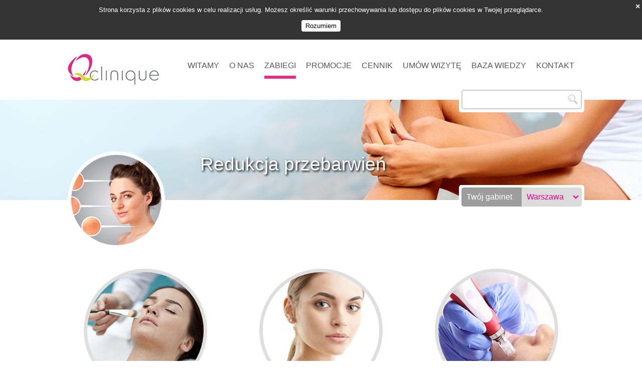

--- FILE ---
content_type: text/html
request_url: https://www.qclinique.pl/zabiegi/redukcja-przebarwien
body_size: 7879
content:
<!DOCTYPE html>
<html>
<head>
	<title>Redukcja przebarwień  | Qclinique Warszawa</title>
	<meta name="description" content="Redukcja przebarwień  | Qclinique Warszawa" />
	<meta http-equiv="Content-Type" content="text/html; charset=utf-8" />
	<meta name="viewport" content="width=device-width" />
	<meta name="p:domain_verify" content="ada0a23d9138bfcec0683caba659f484" />
	<style type="text/css">BODY{margin:0;padding:0;font-family:Arial;font-size:12pt;color:#585858}A{color:#585858;text-decoration:none}H1,H2,P,UL,OL,LI{margin:0;padding:0}UL,OL{list-style:none}H1{padding:0 0 20px 0;font-size:32pt;text-align:center;text-transform:uppercase;line-height:100%}H2{padding:0 0 20px 0;font-size:18pt;text-transform:uppercase;line-height:100%}P{padding:0 0 20px 0;line-height:150%}LI,TD{line-height:150%}HR{height:1px;border:0;border-top:1px solid #CCC;margin:40px 0}.opakowanie{width:100%;height:100%;margin:0 auto;position:relative;clear:both}.naglowek{clear:both;margin:0 0 46px 0}.logo{display:block;width:182px;height:80px;margin:20px auto}.logo IMG{border:0}.menu{display:none}.menu LI{width:100%;text-align:center;border-top:1px solid #CCC;background-color:#F6F6F4}.menu LI:last-child{border-bottom:1px solid #CCC}.menu A{display:block;padding:10px}.menu-ikona{display:block;width:32px;height:32px;background:#FFF url(https://www.qclinique.pl/images/menu-ikona-32x64.png) no-repeat 0 0;position:absolute;top:-10px;right:10px;cursor:pointer}.menu-ikona:hover{background-position:0 -32px}.baner{width:100%;height:400px;background-size:cover;background-repeat:no-repeat;background-position:center;clear:both}.baner-maly{width:100%;height:200px;background-size:cover;background-repeat:no-repeat;background-position:center;clear:both}.haslo{position:absolute;left:35px;right:35px;bottom:0;padding:0 0 50px 0;color:#FFF;text-shadow:2px 2px 4px #000;font-size:18pt;line-height:100%}.haslo SPAN{font-size:12pt;line-height:100%}.haslo H1{font-size:18pt;padding:0;margin:0;text-transform:none;line-height:normal;text-align:left;font-weight:normal}.szukaj{position:absolute;top:-25px;left:0;right:0;margin:0 auto;background-color:#FFF;border:5px solid #FFF;border-radius:5px;width:240px;height:40px;z-index:1}.szukaj INPUT{box-sizing:border-box;width:100%;height:100%;border-radius:5px;border:2px solid #CCC;padding:10px 36px 10px 10px;color:#585858;font-family:Arial}.szukaj A{position:absolute;top:3px;right:2px;width:32px;height:32px;background:transparent url(https://www.qclinique.pl/images/search.png) no-repeat top right;display:block;text-indent:-9999px;cursor:pointer}.lokalizacja{position:absolute;bottom:-20px;left:0;right:0;margin:0 auto;background-color:#FFF;border:5px solid #FFF;border-radius:5px;width:240px;height:40px;z-index:1}.lokalizacja LABEL{color:#FFF;background-color:#9D9D9D;width:50%;display:block;float:left;padding:10px;box-sizing:border-box;border-radius:5px 0 0 5px}.lokalizacja SPAN{padding:10px 24px 10px 10px;color:#EE008E;background:#DBDBDB url(https://www.qclinique.pl/images/selektor.png) no-repeat center right;width:50%;display:block;float:right;box-sizing:border-box;border-radius:0 5px 5px 0;cursor:pointer}.lokalizacja UL{position:absolute;display:none;background-color:#DBDBDB;width:50%;margin:35px 0 0 50%;padding:0;border-radius:0 0 5px 5px}.lokalizacja LI{padding:0 0 0 10px;line-height:40px;cursor:pointer;font-style:italic}.lokalizacja LI:hover{text-decoration:underline}.lokalizacja LI.zaznacz{display:none}.zajawka{min-height:97px}.zajawka .kolko{position:absolute;left:20px;top:-97px;width:194px;height:194px;display:none;/*background:transparent url(https://www.qclinique.pl/images/kolko-194x194.png) no-repeat 0 0;*/}.zajawka .kolko IMG{/*margin:7px;*/width:180px;height:180px;border-radius:50%;margin:0;border:7px solid #FFF;background-color:#FFF}.zajawka .tekst{position:absolute;text-align:center;top:107px;left:20px;width:194px;display:none}.zajawka .tekst SPAN{font-style:italic}.zajawka P{padding:35px}.tresc SPAN{color:#EC2A8B}.tresc{/*border-top:1px solid #CCC;*/min-height:200px;padding:25px;clear:both;position:relative}.tresc.kolko{margin-top:100px;padding-top:135px}.tresc>.opakowanie>.kolko{position:absolute;top:-236px;left:0;right:0;margin:0 auto;width:200px;height:200px;background:transparent url(https://www.qclinique.pl/images/kolko-200x200.png) no-repeat 0 0}.tresc>.opakowanie>.kolko IMG{width:176px;height:176px;margin:12px;border-radius:50%}.zabieg-kolko{width:100%;float:left;text-align:center;margin:0 0 35px 0;position:relative}.zabieg-kolko IMG{width:100%;height:auto;margin:0 auto 7px auto;padding:0;border:0;display:block;border-radius:50%;border:7px solid #DFDFDF;box-sizing:border-box}.zabieg-kolko A{text-transform:uppercase;color:#595959}.tresc .pudelko{width:100%;box-sizing:border-box;padding:92px 35px 35px 35px;border-radius:6px;border:1px solid #CCC;margin:67px 0 0 0;position:relative}.tresc .pudelko-2-kolumny{width:100%;display:table}.tresc .pudelko-2-kolumny .pudelko-2:first-child{margin-bottom:92px}.tresc .pudelko .kolko{position:absolute;top:-68px;width:134px;height:134px;left:0;right:0;margin:0 auto}.tresc .pudelko .kolko IMG{margin:12px;width:110px;height:110px;border-radius:50%}.tresc .pudelko .kolko{background:transparent url(https://www.qclinique.pl/images/kolko-134x134-biale-szare.png) no-repeat 0 0}.tresc .pudelko-szare .kolko{background:transparent url(https://www.qclinique.pl/images/kolko-134x134-szare-szare.png) no-repeat 0 0}.tresc .pudelko-rozowe .kolko{background:transparent url(https://www.qclinique.pl/images/kolko-134x134-biale-rozowe.png) no-repeat 0 0}.tresc .pudelko-szare-rozowe .kolko{background:transparent url(https://www.qclinique.pl/images/kolko-134x134-szare-rozowe.png) no-repeat 0 0}.tresc .pudelko .nazwa,.tresc .formularz .nazwa{text-align:center;font-size:18pt;font-weight:bold;text-transform:uppercase;padding:0 0 35px 0}.tresc UL>LI{padding:0 0 0 32px;min-height:24px;background:transparent url(https://www.qclinique.pl/images/punkt-22x22.png) no-repeat 0 0}.tresc OL>LI{position:relative;padding:0 0 0 47px;min-height:32px;line-height:32px;margin:0 0 15px 0}.tresc OL>LI:before{content:attr(data-number);background:transparent url(https://www.qclinique.pl/images/punkt-32x32.png) no-repeat 0 0;color:#D5D5D5;box-sizing:border-box;font-size:12pt;font-family:Arial;position:absolute;    top:0;    left:0;width:32px;height:32px;line-height:32px;text-align:center}.tresc .pudelko-szare,.pudelko-szare-rozowe{background-color:#F6F6F4}.tresc .pudelko-rozowe{border-color:#EC2A8B}.tresc .pudelko-szare-rozowe{border-color:#EC2A8B}.tresc .promocja{width:100%;box-sizing:border-box;padding:102px 35px 35px 35px;border-radius:6px;border:1px solid #CCC;position:relative;margin:87px 0 0 0}.tresc .promocja-szare{background-color:#F6F6F4}.tresc .promocja-niebieskie{background-color:#EFF2FB}.tresc .promocja .kolko{position:absolute;top:-68px;width:134px;height:134px;left:0;right:0;margin:0 auto}.tresc .promocja .kolko IMG{margin:12px;width:110px;height:110px;border-radius:50%}.tresc IMG.obr{width:100%}.tresc .promocja .kolko{background:transparent url(https://www.qclinique.pl/images/kolko-134x134-biale-szare.png) no-repeat 0 0}.tresc .promocja-szare .kolko{background:transparent url(https://www.qclinique.pl/images/kolko-134x134-szare-szare.png) no-repeat 0 0}.tresc .promocja-niebieskie .kolko{background:transparent url(https://www.qclinique.pl/images/kolko-134x134-szare-niebieskie.png) no-repeat 0 0}.tresc .promocja .nazwa{text-align:left;font-size:18pt;font-weight:bold;text-transform:uppercase;padding:0 0 20px 0;margin:0 0 20px 0;border-bottom:1px solid #CCC}.tresc .promocja .tekst{text-align:left;text-transform:uppercase;font-weight:bold;margin:0 0 20px 0}.inne{border-top:1px solid #CCC;padding:35px}.opinie,.mapa{border-top:1px solid #CCC;background-color:#F6F6F4;padding:35px}.opinie .nazwa,.mapa .nazwa,.inne .nazwa{text-align:center;font-size:20pt;font-weight:bold;text-transform:uppercase;padding:0 0 35px 0}.opinia{width:100%;min-height:134px;float:left;box-sizing:border-box;position:relative}.opinia:nth-child(even){border-top:1px solid #CCC;padding:20px 0 0 0;margin:20px 0 0 0}.opinia .kolko{margin:0 auto;width:134px;height:134px;/*background:transparent url(https://www.qclinique.pl/images/kolko-134x134-biale.png) no-repeat 0 0;*/}.opinia .kolko IMG{/*margin:7px;*/margin:0;width:120px;height:120px;border-radius:50%;border:7px solid #FFF}.opinia .tekst{margin:20px 0 0 0;font-style:italic}.portale{border-top:1px solid #CCC;clear:both;padding:35px 35px 0 35px}.portal{width:100%;float:left}.portal A{padding:4px 0 4px 64px;height:40px;line-height:20px;font-size:10pt;display:block;text-transform:uppercase;margin:0 0 35px 0}.portal A STRONG{font-size:12pt}.youtube{background:#FFF url(https://www.qclinique.pl/images/youtube-48x48.png) no-repeat 0 0}.facebook{background:#FFF url(https://www.qclinique.pl/images/facebook-48x48.png) no-repeat 0 0}.instagram{background:#FFF url(https://www.qclinique.pl/images/instagram-48x48.png) no-repeat 0 0}.twitter{background:#FFF url(https://www.qclinique.pl/images/twitter-48x48.png) no-repeat 0 0}.pinterest{background:#FFF url(https://www.qclinique.pl/images/pinterest-48x48.png) no-repeat 0 0}.google{background:#FFF url(https://www.qclinique.pl/images/google-48x48.png) no-repeat 0 0}.stopka{border-top:1px solid #CCC;padding:0 35px 35px 35px}.stopka .pudelko{width:100%;float:left;color:#606060;line-height:120%;margin:35px 0 0 0;line-height:150%}.stopka .pudelko .nazwa{color:#585858;text-transform:uppercase;font-weight:bold;padding:0 0 10px 0}.stopka .pudelko A{color:#606060}DIV.cennik H2{margin:74px 0 20px 0;font-size:20pt;text-align:center;color:#EC2A8B}DIV.nazwa H2{padding:0}TABLE.cennik{width:100%}TABLE.cennik TD:nth-child(odd){text-align:left}TABLE.cennik TD:nth-child(even){text-align:right;white-space:nowrap}TABLE.cennik TD{border-bottom:1px dashed #EC2A8B}/*.kolumna-2:last-child .cennik TR:last-child TD,.pudelko-2:last-child .cennik TR:last-child TD{border:0}*/.kolumna-1,.kolumna-2,.kolumna-3{width:100%;box-sizing:border-box}.formularz{margin:67px 0 0 0}.formularz P{color:#979797}.formularz LABEL{display:block;color:#979797;width:100%}.formularz INPUT[type=text]{display:block;width:100%;border:1px solid #CCC;border-radius:6px;padding:6px 4px;font-family:Arial;font-size:12pt;margin:10px 0;box-sizing:border-box}.formularz TEXTAREA{width:100%;margin:10px 0;border:1px solid #CCC;border-radius:6px;padding:6px 4px;font-family:Arial;font-size:12pt;box-sizing:border-box}.formularz INPUT[type=submit]{float:right;padding:5px 20px;color:#FFF;background-color:#EC2A8B;border:1px solid #B01E69;border-radius:6px}.formularz INPUT[type="radio"]{display:inline-block;margin:10px;box-sizing:border-box}.formularz SELECT{width:100%;margin:10px 0;border:1px solid #CCC;border-radius:6px;padding:6px 4px;box-sizing:border-box;font-family: Arial;font-size: 12pt;background-color:#FFF}.czysc{clear:both}.niedostepny{text-align:center;color:#ec2a8b;font-size:14pt}.popup{width:100%;background-color:#FFF;padding:20px;z-index:3;border:1px solid #CCC;border-radius:5px;box-sizing:border-box;display:none}.popup .formularz{margin:0}.popup HR{margin:0 0 20px 0}.zapytaj{display:block;float:right;padding:5px 20px;color:#FFF;background-color:#EC2A8B;border:1px solid #B01E69;border-radius:6px}.nakladka{position:fixed;top:0;right:0;bottom:0;left:0;width:100%;height:100%;background:rgba(0,0,0,0.8);z-index:2}.zamknij{position:absolute;top:0;right:0;font-weight:bold;display:block;margin:2px 5px 0 0}SPAN.FormFieldRequired{color:#EC2A8B}LABEL.FormFieldRadio{display:inline}.FormFieldOk{background-color:#F0FFF0}.FormFieldError{background-color:#FFF0F0}.FormFieldEmpty{color:#909090}.ciastka{top:0;right:0;left:0;background-color:#333333;z-index:1;margin:0;display:none;text-align:center;padding:0 0 16px 0}.ciastka P{color:#FFF;font-size:10pt;padding:10px}.ciastka A{color:#FFF}.ciastka A.zamknij{position:absolute;top:0;right:0;margin:4px 4px 0 0;display:block;font-weight:bold;font-size:12pt}.ciastka A.rozumiem{display:inline-block;padding:4px 8px;background-color:#FFF;color:#000;font-size:10pt;border-radius:4px}.pierwszy{position:absolute;top:120px;right:0;left:0;height:596px;width:100%;background:#FFF url(https://www.qclinique.pl/images/popup-pierwszy-1260x596.jpg) no-repeat 0 0;background-size:cover;z-index:100;display:none}.pierwszy H2{font-size:20pt;color:#FFF;font-weight:normal;text-transform:none;text-align:left;margin:70px 0 0 20%}.pierwszy P{font-size:15pt;color:#FFF;border:0;margin:0 0 0 20%}.pierwszy .mapa{position:relative;width:300px;height:282px;background:transparent url(https://www.qclinique.pl/images/popup-pierwszy-mapa-300x282.png) no-repeat 0 0;border-width:0;margin:20px 0 0 20%}.pierwszy .mapa A{position:absolute;color:#818181;font-size:10pt;text-transform:uppercase}.pierwszy .mapa .warszawa{top:96px;left:160px}.pierwszy .mapa .nowy-sacz{top:216px;left:146px}.pierwszy A.zamknij{position:absolute;top:0;right:0;margin:4px 4px 0 0;display:block;font-weight:bold;font-size:15pt;color:#FFF;font-weight:normal}.splash{position:fixed;top:0;left:0;width:100%;height:100%;background:#B04782;background:rgba(176,71,130,0.95);display:none;z-index:1;text-align:center}.splash form{display:table;width:100%;height:100%}.splash-contents{display:none;width:100%;height:100%}.splash-contents{display:none}.showElement{display:table}.splash-content{text-align:center;vertical-align:middle;display:table-cell}.splash-exit{width:26px;height:26px;position:absolute;top:24px;right:30px;cursor:pointer;font-weight:800;font-size:26px;color:#FFF}.splash-line-1{font-size:30px;line-height:1;color:#FFF;margin:0 0 20px}.splash-line-2{font-size:60px;line-height:1;color:#FFF;font-weight:800}.splash-line-3{font-size:40px;line-height:1;color:#FFF;margin:46px 0 0;display:block}SPAN.user-name{color:#FFF}.splash-line-buttons,.splash-line-form{margin:70px 0 0}.splash-line-buttons>DIV{display:inline-block;width:570px;padding:24px 0 28px;text-align:center;line-height:1;font-size:20px;color:#FFF;cursor:pointer;margin:0 8px;border-radius:6px;background-color:rgba(255,114,0,0);border:solid 1px #FFF}.splash-line-buttons>DIV:hover,.splash-line-link:hover,.send:hover{box-shadow:inset 0 0 0 3px #FFF;border:solid 1px #FFF}.splash-line-buttons SPAN{font-weight:800;font-size:64px;color:#9E2D6B}.splash-line-button-no SPAN{color:#FFF}.splash-line-buttons .splash-line-button-yes{border:1px solid #D3E831;background:#D3E831;color:#9E2D6B}.splash-line-form{width:1000px;margin:56px auto 0;display:inline-block;text-align:left;padding:6px 8px 6px 0;position:relative}.splash-line-form-progress{position:absolute;top:118px;left:0;right:8px;height:8px;border:1px solid #FFF;border-radius:4px}.splash-line-form-progress-value{height:8px;width:0;background:#D69FBE}.splash-line-form input{font-size:20px;font-weight:normal;font-family:sans-serif;text-align:left;color:#FFF;padding:0 32px;border:1px solid #FFF;background:none;width:640px;height:94px;line-height:94px;border-radius:6px}.splash-line-form .send{border:0;font-weight:800;font-size:46px;font-family:sans-serif;cursor:pointer;float:right;width:280px;height:96px;line-height:96px;text-align:center;color:#9E2D6B;background-color:#D3E831;border-radius:6px}.splash-line-link{display:inline-block;padding:16px 32px;font-size:26px;margin:120px 0 0;color:#FFF;cursor:pointer;border:1px solid #FFF;border-radius:6px}.label-form-error{line-height:1;font-size:26px;color:#FFF;margin:20px 0 35px;display:block;position:absolute;bottom:-120px;left:0;text-align:center;width:100%}TABLE.tabelka{border-spacing:0;border-collapse:collapse;margin:0 0 20px 0;padding:0;width:100%;box-sizing:border-box}TABLE.tabelka TD,TABLE.tabelka TH{border:1px solid #EC2A8B;box-sizing:border-box;padding:4px}.guzik{color:#FFF;background-color:#EC2A8B;font-size:20pt;line-height:32pt;padding:10px 20px;border-radius:5px;box-sizing:border-box}.logotypy{display:block;text-align:center}.logotypy:after{display:block;content:'.';clear:both;visibility:hidden}.logotyp{width:100%;box-sizing:border-box;float:left;display:flex;justify-content:center;align-items:center;padding:10px}.logotyp IMG{width:100%;display:block;box-sizing:border-box}.koszyk{display:block;width:24px;height:24px;background:transparent url("[data-uri]") no-repeat top left;text-indent:-100px;overflow:hidden;margin:4px;cursor:pointer}@media screen and (min-width: 310px){.zabieg-kolko IMG{/*margin:7px auto 15px auto; */width:246px;height:246px}}@media screen and (min-width: 324px){/*.zabieg-kolko IMG{border:0}.zabieg-kolko{background:transparent url(https://www.qclinique.pl/images/kolko-260x260.png) no-repeat top center}*/}@media screen and (min-width: 480px){.haslo{left:284px;right:20px}.zajawka .kolko,.zajawka .tekst{display:block}.zajawka P{padding:35px 35px 35px 234px}.tresc>.opakowanie>.kolko{left:0;right:auto;margin:0}.szukaj,.lokalizacja{margin:0;right:0;left:auto}}@media screen and (min-width: 550px){.logotyp{width:250px;height:250px}}@media screen and (min-width: 640px){.zabieg-kolko{width:50%}.zabieg-kolko:nth-child(even):after{display:block;content:'.';clear:both;visibility:hidden}.tresc .pudelko-2-kolumny{margin:67px 0 0 0}.tresc .pudelko-2-kolumny .pudelko-2{display:table-cell; width:49%}.tresc .pudelko-2-kolumny .pudeko-2-pusta:nth-child(2){display:table-cell; width:1%}.portal{width:50%}.kolumna-1,.kolumna-2,.kolumna-3{width:50%;float:left}.kolumna-1,.kolumna-2:nth-child(odd){padding:0 25px 0 0}.kolumna-2,.kolumna-2:nth-child(even){padding:0 0 0 25px}.popup{position:fixed;top:0;right:0;left:0;bottom:0;width:640px;height:480px;margin:auto;box-sizing:content-box}.popup-zapytaj{width:640px;background:#FFF url(https://www.qclinique.pl/images/zapytaj-240x440.jpg) no-repeat right bottom}.popup-zapytaj .formularz{width:400px}.popup-koszyk{width:320px;height:100px;color:#FFF;background-color:#B04782;text-align:center}.popup-koszyk-guzik{display:inline-block;position:absolute;bottom:20px;cursor:pointer;padding:10px;border:1px solid #FFF}.popup-koszyk-guzik:first-child{left:20px}.popup-koszyk-guzik:last-child{right:20px;background-color:#FFF;color:#B04782}}@media screen and (min-width: 800px){.opinia{width:50%;padding:0 20px 0 0}.opinia .kolko{position:absolute}.opinia .tekst{margin:0 0 0 154px}.opinia:nth-child(even){border-top:0;border-left:1px solid #CCC;padding:0 0 0 20px;margin:0}.opinia:only-child{margin:0 25%}.portal{width:33.33%}.haslo,.haslo H1{font-size:24pt}.haslo SPAN{font-size:14pt}}@media screen and (min-width: 1024px){.naglowek{height:120px;margin:0}.logo{position:absolute;left:20px;top:20px;margin:0}.menu-ikona{display:none}.menu{position:absolute;top:40px;right:20px;list-style:none;padding:0;margin:0;display:block}.menu LI{width:auto;float:left;text-transform:uppercase;margin:0 0 0 20px;border:0;background-color:#FFF}.menu LI:last-child{border:0}.menu A{border-bottom:6px solid #FFF;padding:0 0 8px 0}.menu LI.zaznacz A{border-color:#EC2A8B}.stopka .opakowanie>DIV:nth-child(1){width:30%;float:left}.stopka .opakowanie>DIV:nth-child(2){width:70%;float:left}.szukaj.wybrany{width:480px;margin-left:-240px}}@media screen and (min-width: 1150px){.zabieg-kolko{width:320px;height:300px;margin:15px}.pudelko .zabieg-kolko{margin:15px 0}/*.zabieg-kolko:nth-child(even):after{content:'';clear:none}.zabieg-kolko:nth-child(3n+3):after{display:block;content:'.';clear:both;visibility:hidden}*/.opakowanie{width:1050px}.tresc>.opakowanie>.kolko{left:20px}.tresc .promocja{padding:35px 35px 35px 380px;height:324px;min-height:324px;max-height:324px;margin:20px 0}.tresc .promocja .kolko{top:-21px;left:-1px;right:auto;width:365px;height:365px;background:#FFF url(https://www.qclinique.pl/images/kolko-365x365-biale.png) no-repeat 0 0}.tresc .promocja-szare .kolko{background-image:url(https://www.qclinique.pl/images/kolko-365x365-szare.png)}.tresc .promocja-niebieskie .kolko{background-image:url(https://www.qclinique.pl/images/kolko-365x365-niebieskie.png)}.tresc .promocja .kolko IMG{width:335px;height:335px;border-radius:50%;margin:15px}.kolumna-1{width:33%;float:left;padding:0 25px 0 0}.kolumna-3{width:67%;float:left;padding:0 0 0 25px}.haslo,.haslo H1{font-size:28pt}.haslo SPAN{font-size:16pt}}</style>
	<style type="text/css">.lokalizacja-1{display:block}</style>
	<link rel="icon" type="image/png" href="https://www.qclinique.pl/images/q-32x32.png" />
</head>
<body>
<!-- Google Tag Manager -->
<noscript><iframe src="//www.googletagmanager.com/ns.html?id=GTM-TBL2MW"
height="0" width="0" style="display:none;visibility:hidden"></iframe></noscript>
<script>(function(w,d,s,l,i){w[l]=w[l]||[];w[l].push({'gtm.start':
new Date().getTime(),event:'gtm.js'});var f=d.getElementsByTagName(s)[0],
j=d.createElement(s),dl=l!='dataLayer'?'&l='+l:'';j.async=true;j.src=
'//www.googletagmanager.com/gtm.js?id='+i+dl;f.parentNode.insertBefore(j,f);
})(window,document,'script','dataLayer','GTM-TBL2MW');</script>
<!-- End Google Tag Manager -->
	<div class="naglowek">
		<div class="opakowanie">
			<a href="https://www.qclinique.pl/" title="Qclinique" class="logo"><img src="https://www.qclinique.pl/images/qclinique-logo-182x80.png" width="182" height="80" alt="Qclinique" /></a>
			<ul class="menu">
				<li><a href="https://www.qclinique.pl/" title="Witamy">Witamy</a></li>
				<li><a href="https://www.qclinique.pl/o-nas" title="O nas">O nas</a></li>
				<li class="zaznacz"><a href="https://www.qclinique.pl/zabiegi" title="Zabiegi">Zabiegi</a></li>
				<li><a href="https://www.qclinique.pl/promocje" title="Promocje">Promocje</a></li>
				<li><a href="https://www.qclinique.pl/cennik" title="Cennik">Cennik</a></li>
				<li><a href="https://www.qclinique.pl/rezerwuj" title="Umów wizytę">Umów wizytę</a></li>
				<li><a href="https://www.qclinique.pl/baza-wiedzy" title="Baza wiedzy">Baza wiedzy</a></li>
				<li><a href="https://www.qclinique.pl/kontakt" title="Kontakt">Kontakt</a></li>
			</ul>
			<div class="menu-ikona"></div>
		</div>
	</div>
	<div class="baner-maly" style="background-image:url(https://www.qclinique.pl/images/strona-glowna,1,1489x599.jpg)">
		<div class="opakowanie">
			<div class="haslo">
				<h1>Redukcja przebarwień</h1>
			</div>
			<div class="szukaj">
				<form method="get" id="s" action="https://www.qclinique.pl/szukaj">
					<input type="text" id="q" name="q" value="" />
					<a onclick="javascript:if ($('#q').val().length > 0) $('#s').submit()">Szukaj</a>
				</form>
			</div>
			<div class="lokalizacja">
				<label>Twój gabinet</label>
				<span>Warszawa</span>
				<ul>
					<li data-value="1" title="Warszawa" class="zaznacz">Warszawa</li>
				</ul>
			</div>
		</div>
	</div>
	<div class="zajawka">
		<div class="opakowanie">
			<div class="kolko">
				<img src="https://www.qclinique.pl/images/redukcja-przebarwien,28,246x246.jpg" width="180" height="180" alt="" />
			</div>
		</div>
	</div>
	<div class="tresc">
		<div class="opakowanie">
<div>
				<div class="lokalizacja-1">
					<div class="zabieg-kolko">
						<a href="https://www.qclinique.pl/zabiegi/eksfoliacja-kwasami" title="Eksfoliacja kwasami">
							<img src="https://www.qclinique.pl/images/eksfoliacja-kwasami-aha---bha-lub-pha,3,232x232.jpg" width="246" height="246" alt="Eksfoliacja kwasami" />
							Eksfoliacja kwasami
						</a>
					</div>
					<div class="zabieg-kolko">
						<a href="https://www.qclinique.pl/zabiegi/meso-bb-glam" title="Meso BB glam">
							<img src="https://www.qclinique.pl/images/meso-bb-glam,71,232x232.jpg" width="246" height="246" alt="Meso BB glam" />
							Meso BB glam
						</a>
					</div>
					<div class="zabieg-kolko">
						<a href="https://www.qclinique.pl/zabiegi/mezoterapia-mikroiglowa" title="Mezoterapia mikroigłowa">
							<img src="https://www.qclinique.pl/images/mezoterapia-mikroiglowa,25,232x232.jpg" width="246" height="246" alt="Mezoterapia mikroigłowa" />
							Mezoterapia mikroigłowa
						</a>
					</div>
					<div class="zabieg-kolko">
						<a href="https://www.qclinique.pl/zabiegi/mikrodermabrazja-diamentowa" title="Mikrodermabrazja diamentowa">
							<img src="https://www.qclinique.pl/images/mikrodermabrazja-diamentowa,2,232x232.jpg" width="246" height="246" alt="Mikrodermabrazja diamentowa" />
							Mikrodermabrazja diamentowa
						</a>
					</div>
					<div class="zabieg-kolko">
						<a href="https://www.qclinique.pl/zabiegi/osocze-bogatoplytkowe-prp" title="Osocze bogatopłytkowe (PRP)">
							<img src="https://www.qclinique.pl/images/osocze-bogatoplytkowe,73,232x232.jpg" width="246" height="246" alt="Osocze bogatopłytkowe (PRP)" />
							Osocze bogatopłytkowe (PRP)
						</a>
					</div>
					<div class="zabieg-kolko">
						<a href="https://www.qclinique.pl/zabiegi/prx-t33" title="PRX-T33®">
							<img src="https://www.qclinique.pl/images/prx-t33-,84,232x232.jpg" width="246" height="246" alt="PRX-T33®" />
							PRX-T33®
						</a>
					</div>
					<div class="zabieg-kolko">
						<a href="https://www.qclinique.pl/zabiegi/redukcja-przebarwien-ipl" title="Redukcja przebarwień IPL">
							<img src="https://www.qclinique.pl/images/usuwanie-przebarwien-ipl,13,232x232.jpg" width="246" height="246" alt="Redukcja przebarwień IPL" />
							Redukcja przebarwień IPL
						</a>
					</div>
					<div class="zabieg-kolko"><a href="#wstecz" class="wstecz" title="wstecz"><img src="https://www.qclinique.pl/images/wstecz-232x232.png" width="246" height="246" alt="wstecz" /></a></div>
				</div>
			</div>
			<div class="czysc"></div>
		</div>
	</div>
	<div class="portale">
		<div class="opakowanie">
			<div>
				<div class="portal">
					<a href="https://www.instagram.com/qclinique_pl" title="Obserwuj nas na Instagramie" class="instagram" target="_blank">Zobacz nas!<br /><strong>Obserwuj nas na Instagramie</strong></a>
				</div>
				<div class="portal">
					<a href="https://www.facebook.com/qclinique" title="Polub nas na Facebook" class="facebook" target="_blank">Chcesz wiedzieć co u nas?<br /><strong>Polub nas na Facebook</strong></a>
				</div>
				<div class="portal">
					<a href="#" title="Zobacz nas na YouTube" class="youtube">Najnowsze filmy Qclinique<br /><strong>Zobacz nas na YouTube</strong></a>
				</div>
				<div class="portal">
					<a href="https://twitter.com/qclinique" title="Zobacz nas na Twitter" class="twitter" target="_blank">Chcesz wiedzieć co u nas?<br /><strong>Zobacz nas na Twitter</strong></a>
				</div>
				<div class="portal">
					<a href="#" title="Polub nas na Google" class="google">Zobacz nas!<br /><strong>Polub nas na Google</strong></a>
				</div>
				<div class="portal">
					<a href="http://www.pinterest.com/qclinique/" title="Polub nas na Pinterest" class="pinterest" target="_blank">Zobacz nas!<br /><strong>Polub nas na Pinterest</strong></a>
				</div>
			</div>
			<div class="czysc"></div>
		</div>
	</div>
	<div class="stopka">
		<div class="opakowanie">
			<div>
				<div class="pudelko">
						<div class="nazwa">Gabinety Qclinique</div>
						<strong>Warszawa</strong><br />
						Fosa 41a, 02-768 Warszawa<br />
						tel. +48 22 100 35 35<br />
						<a href="mailto:recepcja@qclinique.pl">recepcja@qclinique.pl</a><br />
						<a href="https://facebook.com/qclinique" target="_blank">facebook.com/qclinique</a>
				</div>
			</div>
			<div>
			</div>
			<div class="czysc"></div>
			<div align="center"><a href="https://www.qclinique.pl/polityka-prywatnosci" title="Polityka prywatności">Polityka prywatności</a> | <a href="https://www.qclinique.pl/regulamin" title="Regulamin sklepu internetowego">Regulamin</a></div>
		</div>
	</div>
	<div class="ciastka">
		<p>
			Strona korzysta z plików cookies w celu realizacji usług.
			Możesz określić warunki przechowywania lub dostępu do plików cookies w Twojej przeglądarce.
			<br />
		</p>
		<a href="#rozumiem" class="rozumiem">Rozumiem</a>
		<a href="#zamknij" class="zamknij">&times;</a>
	</div>
	<div class="pierwszy">
		<h2>Witaj!</h2>
		<p>
			Jesteś na naszej stronie po raz pierwszy.<br />
			Wybierz gabinet Qclinique w Twojej okolicy<br />
			i zapoznaj się z dostępnymi zabiegami.
		</p>
		<div class="mapa">
			<a href="#warszawa" class="warszawa">Warszawa</a>
			<a href="#nowy-sacz" class="nowy-sacz">Nowy Sącz</a>
		</div>
		<a href="#zamknij" class="zamknij">zamknij X</a>
	</div>
	<div class="splash">
		<form method="post" id="form">
		<input name="ts" value="" type="hidden" />
		<input name="sig" value="" type="hidden" />
		<input type="text" name="name" vlaue="" style="display:none" />
		<div class="splash-content-1 splash-contents showElement">
			<div class="splash-content">
				<div class="splash-line-1">Chcesz, to sobie idź, ale…</div>
				<div class="splash-line-2">Może Chcesz Otrzymać Wybrany zabieg<br />Kosmetyczny z Rabatem 20% albo i więcej?</div>
				<div class="splash-line-3"></div>
				<div class="splash-line-buttons">
					<div class="splash-line-button-yes"><span>TAK</span>, chcę mój indywidualny kod rabatowy</div>
					<div class="splash-line-button-no"><span>NIE</span>, po co mi kod rabatowy?</div>
				</div>
			</div>
		</div>
		<div class="splash-content-2 splash-contents">
			<div class="splash-content">
				<div class="splash-line-2">Wybrany Zabieg Kosmetyczny<br />z Rabatem 20% albo i więcej?</div>
				<div class="splash-line-3">Jakie jest Twoje imię i nazwisko?</div>
				<div class="splash-line-form">
					<input type="text" id="form_nazwisko" name="form_nazwisko" value="" />
					<div class="send">Dalej</div>
					<div class="splash-line-form-progress"><div class="splash-line-form-progress-value"></div></div>
				</div>
			</div>
		</div>
		<div class="splash-content-3 splash-contents">
			<div class="splash-content">
				<div class="splash-line-2">Wybrany Zabieg Kosmetyczny<br />z Rabatem 20% albo i wiecej?</div>
				<div class="splash-line-3"><span class="user-name"></span>, jaki jest Twój adres e-mail?</div>
				<div class="splash-line-form">
					<input type="text" id="form_email" name="form_email" value="" />
					<div class="send">Dalej</div>
					<div class="splash-line-form-progress"><div class="splash-line-form-progress-value"></div></div>
				</div>
			</div>
		</div>
		<div class="splash-content-4 splash-contents">
			<div class="splash-content">
				<div class="splash-line-2">Wybrany Zabieg Kosmetyczny<br />z Rabatem 20% albo i wiecej?</div>
				<div class="splash-line-3">Ostatnie pytanie, jaki jest Twój numer telefonu?</div>
				<div class="splash-line-form">
					<input type="text" id="form_telefon" name="form_telefon" value="" />
					<div class="send last_send">Dalej</div>
					<div class="splash-line-form-progress"><div class="splash-line-form-progress-value"></div></div>
				</div>
			</div>
		</div>
		<div class="splash-content-5 splash-contents">
			<div class="splash-content">
				<div class="splash-line-1">Dziękujemy!</div>
				<div class="splash-line-2">Do usłyszenia zatem<br />za parę chwil :)</div>
				<div class="splash-line-link">Powrót do strony</div>
			</div>
		</div>
		</form>
		<div class="splash-exit splash-action-exit">&times;</div>
	</div>
<script type="text/javascript">
	function downloadJSAtOnload() {
		var j = document.createElement("script");
		j.type = "text/javascript";
		j.async = true;
		j.src = "https://www.qclinique.pl/javascript/jquery-3.6.4.min.js";
		j.onload = j.onreadystatechange = function () {
			if (!this.readyState || this.readyState == "complete") {
				var s = document.createElement("script");
				s.type = "text/javascript";
				s.async = true;
				s.src = "https://www.qclinique.pl/javascript/script.min.js";
				document.body.appendChild(s);
			}
		};
		document.body.appendChild(j);
		var f = document.createElement("script");
		f.type = "text/javascript";
		f.async = true;
		f.src = "https://www.qclinique.pl/javascript/fingerprint2.min.js";
		f.onload = f.onreadystatechange = function(){
			if (!this.readyState || this.readyState == "complete") {
				new Fingerprint2().get(function(result, components){
					dataLayer.push({
						'fingerprint': result,
						'event': 'BFset'
					});
				});
			}
		};
		document.body.appendChild(f);
	}
	if (window.addEventListener)
		window.addEventListener("load", downloadJSAtOnload, false);
	else if (window.attachEvent)
		window.attachEvent("onload", downloadJSAtOnload);
	else 
		window.onload=downloadJSAtOnload;
</script>
</body>
</html>
<!-- Czas generowania pliku 0.02 s -->

--- FILE ---
content_type: text/plain
request_url: https://www.google-analytics.com/j/collect?v=1&_v=j102&a=2005604617&t=pageview&_s=1&dl=https%3A%2F%2Fwww.qclinique.pl%2Fzabiegi%2Fredukcja-przebarwien&ul=en-us%40posix&dt=Redukcja%20przebarwie%C5%84%20%7C%20Qclinique%20Warszawa&sr=1280x720&vp=1280x720&_u=YGBAgAABAAAAAC~&jid=1795399257&gjid=643975731&cid=1322484502.1769060558&tid=UA-72593648-1&_gid=1012703220.1769060558&_slc=1&gtm=45He61k2n71TBL2MWza200&gcd=13l3l3l3l1l1&dma=0&tag_exp=103116026~103200004~104527907~104528501~104684208~104684211~105391252~115938465~115938468~116682877~117041588~117171316&z=1769269267
body_size: -450
content:
2,cG-2W35BCP3MD

--- FILE ---
content_type: application/javascript
request_url: https://www.qclinique.pl/javascript/script.min.js
body_size: 2906
content:
var mouseLeaveSemaphore=true;var splashStep="";function keydownNumber(a){if(a.keyCode==46||a.keyCode==8||a.keyCode==9||a.keyCode==27||a.keyCode==13||a.keyCode==190||a.keyCode==110||(a.keyCode==65&&a.ctrlKey===true)||(a.keyCode>=35&&a.keyCode<=39)){return}else{if(a.shiftKey||(a.keyCode<48||a.keyCode>57)&&(a.keyCode<96||a.keyCode>105)){a.preventDefault()}}}function s(c){var b=0;for(var a=0,d=c.length;a<d;a++){b=((b<<4)^(c.charCodeAt(a)&255))&2147483647}return b}$(document).ready(function(){window.setTimeout(function(){mouseLeaveSemaphore=false},10000);$("#q").focusin(function(){if($(window).width()>=900&&$("#q").val().length==0&&$(".szukaj").width()>0){$(".szukaj").animate({marginLeft:"-=240",width:"+=240"},400,function(){})}});$("#q").focusout(function(){if($(window).width()>=900&&$("#q").val().length==0&&$(".szukaj").width()>0){$(".szukaj").animate({marginLeft:"+=240",width:"-=240"},400,function(){})}});$(".menu-ikona").click(function(a){if($(window).width()<900){$("UL.menu").slideToggle("slow");a.stopPropagation()}});$("UL.menu LI").click(function(a){if($(window).width()<900){$("UL.menu").slideToggle("slow")}});$(".lokalizacja SPAN").click(function(a){$(".lokalizacja UL").toggle()});$(".lokalizacja UL LI").click(function(c){var b=new Date;b.setFullYear(b.getFullYear()+10);document.cookie="location="+$(this).attr("data-value")+";expires="+b.toGMTString()+";path=/";document.cookie="first=no;expires="+b.toGMTString()+";path=/";$(".lokalizacja SPAN").text($(this).text());$(".lokalizacja UL").hide();$(".lokalizacja UL LI").removeClass("zaznacz");$(this).addClass("zaznacz");var a=$(this).attr("data-value");$(".lokalizacja UL LI").each(function(){if($(this).attr("data-value")==a){$(".lokalizacja-"+$(this).attr("data-value")).show()}else{$(".lokalizacja-"+$(this).attr("data-value")).hide()}})});$(".wstecz").click(function(a){window.history.go(-1);a.preventDefault()});$(".zapytaj").click(function(a){if($(window).width()>640){$(".nakladka").show()}$(".popup-zapytaj").show();a.preventDefault()});$(".popup .zamknij").click(function(a){$(this).parent(".popup").hide();$(".nakladka").hide();a.preventDefault()});if($(".nakladka").length==0){$("body").append($("<div>").addClass("nakladka").hide())}$(".formularz INPUT[type=submit]").unbind("click").click(function(c){var a=[];$(this).closest("FORM").find("INPUT[type=text].FormFieldRequired, TEXTAREA.FormFieldRequired, SELECT.FormFieldRequired").each(function(){if(!$(this).attr("readonly")){$(this).change();if($(this).hasClass("FormFieldError")&&a.indexOf($(this).attr("data-label"))==-1){a.push($(this).attr("data-label"))}}});if(a.length>0){alert("Proszę poprawnie wypełnić "+(a.length==1?"pole":"pola")+": "+a.join(", ")+".")}else{$(this).closest("FORM").find("INPUT[type=submit]").attr("disabled","disabled");var b=Date.now()/1000|0;var d=s($(this).closest("FORM").find("INPUT[name=telefon]").val()+$(this).closest("FORM").find("INPUT[name=email]").val()+b);$(this).closest("FORM").find("INPUT[name=sig]").val(d);$(this).closest("FORM").find("INPUT[name=ts]").val(b);$.ajax({type:"POST",url:$(this).closest("FORM").attr("action")+"?result=json",cache:false,async:true,data:$(this).closest("FORM").serialize(),form:$(this).closest("FORM"),error:function(e,g,f){this.form.find("INPUT[type=submit]").removeAttr("disabled");alert("Wystąpił błąd podczas przesyłania danych na serwer.")},success:function(f,g,e){this.form.find("INPUT[type=submit]").removeAttr("disabled");this.form.find("INPUT[type=text], TEXTAREA").removeClass("FormFieldOk FormFieldError").val("");if(this.form.parent(".popup").length>0){this.form.parent(".popup").hide();$(".nakladka").hide()}alert(f.text)}})}c.preventDefault()});$("INPUT[type=text].FormFieldText, INPUT[type=text].FormFieldEmail, INPUT[type=text].FormFieldPhone, INPUT[type=text].FormFieldPostCode, TEXTAREA.FormFieldText").change(function(){var a=false;$(this).removeClass("FormFieldOk FormFieldError");if($(this).hasClass("FormFieldText")&&!$(this).val().match(/\w/)){a=true}if($(this).hasClass("FormFieldEmail")&&!$(this).val().match(/^([\w\.\-])+\@(([a-zA-Z0-9\-])+\.)+([a-zA-Z0-9]{2,4})+$/)){a=true}if($(this).hasClass("FormFieldPhone")&&!$(this).val().match(/[0-9]{9}/)){a=true}if($(this).hasClass("FormFieldPostCode")&&!$(this).val().match(/[0-9]{2}\-[0-9]{3}/)){a=true}if($(this).val().length>0){$(this).addClass((a==true?"FormFieldError":"FormFieldOk"))}else{if($(this).hasClass("FormFieldRequired")){$(this).addClass("FormFieldError")}}});$("INPUT[type=text].FormFieldPhone").keydown(keydownNumber);$("#ktodlamnie,#ktonaprezent").change(function(){if(this.value=="dla mnie"){$("LABEL[for=dla],#dla,LABEL[for=od],#od").hide()}else{$("LABEL[for=dla],#dla,LABEL[for=od],#od").show()}});if(document.cookie.indexOf("cookie=yes")==-1&&$(".ciastka").length>0){$("body").prepend($(".ciastka"));$(".ciastka").slideToggle("slow");$(".ciastka A.zamknij, .ciastka A.rozumiem").click(function(b){var a=new Date;a.setFullYear(a.getFullYear()+10);document.cookie="cookie=yes;expires="+a.toGMTString()+";path=/";$(".ciastka").slideToggle("slow");b.preventDefault();b.stopPropagation()})}if(document.cookie.indexOf("wait=yes")==-1&&$(".splash").length>0){$(document).mouseleave(function(b){if(mouseLeaveSemaphore==false&&b.clientY<0){mouseLeaveSemaphore=true;var a=new Date;a.setFullYear(a.getFullYear()+10);document.cookie="wait=yes;path=/";$(".splash").show();dataLayer.push({event:"PopUp","event-category":"PopUpRabat30","event-action":"Krok1","event-label":"Wyświetlenie","event-value":"/popup/rabat30/krok1-tak-nie"});splashStep="1"}});$(".splash-content-1 .splash-line-button-yes").click(function(){$(".splash-contents").removeClass("showElement");$(".splash-content-2").addClass("showElement");$(".splash-line-form-progress-value").animate({width:"25%"},500);dataLayer.push({event:"PopUp","event-category":"PopUpRabat30","event-action":"Krok1","event-label":"Interakcja","event-value":"Tak"});dataLayer.push({event:"PopUp","event-category":"PopUpRabat30","event-action":"Krok2","event-label":"Wyświetlenie","event-value":"/popup/rabat30/krok2-imie-i-nazwisko"});splashStep="2"});$(".splash-content-1 .splash-line-button-no").click(function(){$(".splash").hide();dataLayer.push({event:"PopUp","event-category":"PopUpRabat30","event-action":"Krok1","event-label":"Interakcja","event-value":"Nie"})});$("#form_nazwisko").keydown(function(a){if(a.keyCode==13){$(".splash-content-2 .send").click()}});$(".splash-content-2 .send").click(function(){$(".label-form-error").remove();if($("#form_nazwisko").val().length==0){$("#form_nazwisko").after('<div class="label-form-error">To pole jest wymagane. Uzupełnij jego zawartość.</div>')}else{$(".splash-contents").removeClass("showElement");$(".splash-content-3").addClass("showElement");imie=$("#form_nazwisko").val();imie=imie.split(" ");$(".user-name").html(imie[0]);$(".splash-line-form-progress-value").animate({width:"50%"},500);dataLayer.push({event:"PopUp","event-category":"PopUpRabat30","event-action":"Krok2","event-label":"Interakcja","event-value":"Dalej"});dataLayer.push({event:"PopUp","event-category":"PopUpRabat30","event-action":"Krok3","event-label":"Wyświetlenie","event-value":"/popup/rabat30/krok3-mail"});splashStep="3"}});$("#form_email").keydown(function(a){if(a.keyCode==13){$(".splash-content-3 .send").click()}});$(".splash-content-3 .send").click(function(){$(".label-form-error").remove();if($("#form_email").val().length==0){$("#form_email").after('<div class="label-form-error">To pole jest wymagane. Uzupełnij jego zawartość.</div>')}else{if(!$("#form_email").val().match(/^([\w\.\-])+\@(([a-zA-Z0-9\-])+\.)+([a-zA-Z0-9]{2,4})+$/)){$("#form_email").after('<div class="label-form-error">Podaj poprawny adres e-mail.</div>')}else{$(".splash-contents").removeClass("showElement");$(".splash-content-4").addClass("showElement");$(".splash-line-form-progress-value").animate({width:"75%"},500);dataLayer.push({event:"PopUp","event-category":"PopUpRabat30","event-action":"Krok3","event-label":"Interakcja","event-value":"Dalej"});dataLayer.push({event:"PopUp","event-category":"PopUpRabat30","event-action":"Krok4","event-label":"Wyświetlenie","event-value":"/popup/rabat30/krok3-telefon"});splashStep="4"}}});$("#form_telefon").keydown(function(a){if(a.keyCode==13){$(".last_send").click()}});$(".last_send").click(function(){$(".label-form-error").remove();if($("#form_telefon").val().length==0){$("#form_telefon").after('<div class="label-form-error">To pole jest wymagane. Uzupełnij jego zawartość.</div>')}else{var a=Date.now()/1000|0;var b=s($("#form_nazwisko").val()+$("#form_email").val()+a);$("#form INPUT[name=sig]").val(b);$("#form INPUT[name=ts]").val(a);$(".splash-line-form-progress-value").animate({width:"100%"},500);$.ajax({type:"POST",url:"https://www.qclinique.pl/splash.php",data:$("#form").serialize(),cache:false,success:function(c){$(".splash-contents").removeClass("showElement");$(".splash-content-5").addClass("showElement")}});dataLayer.push({event:"PopUp","event-category":"PopUpRabat30","event-action":"Krok4","event-label":"Interakcja","event-value":"Dalej"});dataLayer.push({event:"PopUp","event-category":"PopUpRabat30","event-action":"Krok5","event-label":"Wyświetlenie","event-value":"/popup/rabat30/krok5-dziekujemy"});splashStep="5"}});$(".splash-action-exit").click(function(){$(".splash").hide();dataLayer.push({event:"PopUp","event-category":"PopUpRabat30","event-action":"Krok"+splashStep,"event-label":"Interakcja","event-value":"Zamknij"})});$(".splash-line-link").click(function(){$(".splash").hide();dataLayer.push({event:"PopUp","event-category":"PopUpRabat30","event-action":"Krok5","event-label":"Interakcja","event-value":"Powrot do strony"})})}$(".koszyk").click(function(){var a=$(this).attr("data-IDProcedureArea");if(a!==undefined){$.ajax({url:"https://www.qclinique.pl/do-koszyka",method:"post",dataType:"json",data:{IDProcedureArea:a},cache:false}).done(function(b){if(b.status=="OK"){$(".popup-koszyk").remove();$("body").append($("<div>").addClass("popup popup-koszyk").append($("<div>").text("Właśnie dodałeś zabieg do koszyka")).append($("<div>").append($("<span>").addClass("popup-koszyk-guzik").text("Kupuj dalej").click(function(){$(".popup-koszyk").remove()})).append($("<span>").addClass("popup-koszyk-guzik").text("Idź do koszyka").click(function(){$(".popup-koszyk").remove();window.location="https://www.qclinique.pl/koszyk"}))));$(".popup-koszyk").show()}})}});$("#fakturaTak, #fakturaNie").change(function(){if($(this).val()=="tak"){$("#fakturaDane").show();$("#nip, #firma, #firma, #adresKodPocztowy, #adresMiejscowosc, #adresPanstwo").addClass("FormFieldRequired")}else{$("#fakturaDane").hide();$("#nip, #firma, #firma, #adresKodPocztowy, #adresMiejscowosc, #adresPanstwo").removeClass("FormFieldRequired")}});$("#nip").change(function(){if($("#adresPanstwo").val()=="Polska"){var a=$(this).val().replace(/\D/g,"");if(a.length==10){$("BODY").append($("<DIV>").addClass("loader").css({position:"fixed",top:"0",right:"0",bottom:"0",left:"0","z-index":"9999","background-color":"rgba(0,0,0,0.6)"}).append($("<IMG>").css({position:"absolute",width:"64px",height:"64px",top:"0",right:"0",bottom:"0",left:"0",margin:"auto"}).attr("src","https://www.qclinique.pl/images/loader.svg")));$.ajax({url:"https://nip.softdesign.waw.pl/?nip="+a,cache:false,dataType:"jsonp",jsonpCallback:"getnipdata",success:function(b){if(b.status=="OK"){$("#firma").val(b.dane.Nazwa);$("#adresUlica").val(b.dane.AdresUlica);$("#adresDom").val(b.dane.AdresDom);$("#adresLokal").val(b.dane.AdresLokal);$("#adresKodPocztowy").val(b.dane.AdresKodPocztowy);$("#adresMiejscowosc").val(b.dane.AdresMiejscowosc)}$(".loader").remove()},error:function(b,c,d){$(".loader").remove()}})}}})});$(window).resize(function(a){if($(window).width()>900){$("UL.menu").show()}if($(window).width()<640){$(".nakladka").hide()}});